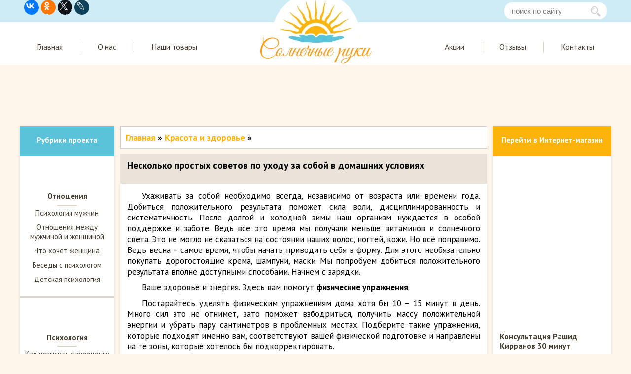

--- FILE ---
content_type: text/html; charset=UTF-8
request_url: https://www.sun-hands.ru/7yxod_za_litsom.html
body_size: 19090
content:

	<!DOCTYPE html>
<html lang="ru">
<head>
		<meta charset="UTF-8">
	<meta http-equiv="X-UA-Compatible" content="IE=edge">
	<meta name="viewport" content="width=device-width, initial-scale=1.0">
	<meta property="og:url" content="https://www.sun-hands.ru/7yxod_za_litsom.html" />
		<!--[if lt IE 9]><link rel="stylesheet" type="text/css" href="//www.sun-hands.ru/wp-content/themes/sun/css/ie.css"><![endif]-->
		<meta name="keywords" content="Уход за лицом Уход за собой в домашних условиях Скраб в домашних условиях" />
			<meta name="description" content="Эта статья об уходе за собой в домашних условиях. Здесь вы узнаете как ухаживать за лицом, волосами. Какие скрабы можно применять в домашних условиях." />
		<script>(function(w,d,u){w.readyQ=[];w.bindReadyQ=[];function p(x,y){if(x=="ready"){w.bindReadyQ.push(y);}else{w.readyQ.push(x);}};var a={ready:p,bind:p};w.$=w.jQuery=function(f){if(f===d||f===u){return a}else{p(f)}}})(window,document)</script>
	<title>Несколько простых советов по уходу за собой в домашних условиях</title>
<meta name='robots' content='max-image-preview:large' />
	<style>img:is([sizes="auto" i], [sizes^="auto," i]) { contain-intrinsic-size: 3000px 1500px }</style>
	<link rel="alternate" type="application/rss+xml" title="Сайт &quot;Солнечные руки&quot;  Анастасия Гай Рашид Кирранов &raquo; Лента комментариев к &laquo;Несколько простых советов по уходу за собой в домашних условиях&raquo;" href="https://www.sun-hands.ru/7yxod_za_litsom.html/feed/" />
		<style>
			.lazyload,
			.lazyloading {
				max-width: 100%;
			}
		</style>
		<link rel="https://api.w.org/" href="https://www.sun-hands.ru/wp-json/" /><link rel="alternate" title="JSON" type="application/json" href="https://www.sun-hands.ru/wp-json/wp/v2/posts/3145" /><link rel="canonical" href="https://www.sun-hands.ru/7yxod_za_litsom.html" />
<!-- Stream WordPress user activity plugin v4.1.1 -->
		<script>
			document.documentElement.className = document.documentElement.className.replace('no-js', 'js');
		</script>
				<style>
			.no-js img.lazyload {
				display: none;
			}

			figure.wp-block-image img.lazyloading {
				min-width: 150px;
			}

			.lazyload,
			.lazyloading {
				--smush-placeholder-width: 100px;
				--smush-placeholder-aspect-ratio: 1/1;
				width: var(--smush-image-width, var(--smush-placeholder-width)) !important;
				aspect-ratio: var(--smush-image-aspect-ratio, var(--smush-placeholder-aspect-ratio)) !important;
			}

						.lazyload {
				opacity: 0;
			}

			.lazyloading {
				border: 0 !important;
				opacity: 1;
				background: rgba(255, 255, 255, 0) url('https://www.sun-hands.ru/wp-content/plugins/wp-smushit/app/assets/images/smush-lazyloader-2.gif') no-repeat center !important;
				background-size: 16px auto !important;
				min-width: 16px;
			}

					</style>
		
<script type="text/javascript">!function(){var t=document.createElement("script");t.type="text/javascript",t.async=!0,t.src="https://vk.com/js/api/openapi.js?169",t.onload=function(){VK.Retargeting.Init("VK-RTRG-1126020-ck2T0"),VK.Retargeting.Hit()},document.head.appendChild(t)}();</script><noscript><img src="https://vk.com/rtrg?p=VK-RTRG-1126020-ck2T0" style="position:fixed; left:-999px;" alt=""/></noscript>

  	<noscript><style>.woocommerce-product-gallery{ opacity: 1 !important; }</style></noscript>
		<style>
	.clearfix:after{content:"";display:table;clear:both}a{text-decoration:none}a,button,input{margin:0;padding:0;font-size:100%}body,div,form,h2,html,img,p,span{margin:0;padding:0;border:0;outline:0;background:0 0;font-size:100%}a{vertical-align:baseline;background:0 0}ul{list-style-position:outside;margin-left:0;padding-left:0}img{border:none;height:auto;max-width:100%}@media screen and (max-width:1024px){.main-menu,.top-line{display:none}.mobile-logo,.mobile-menu{border-right:1px solid #d4c8b6}.m-logo,.mobile-shop{position:relative}.mobile-header{background:#f9ebd6;width:100%;height:53px}.mobile-menu{float:left;width:18%;line-height:1em}.mobile-logo{float:left;width:63%}.mobile-shop{float:left;width:14%}.mobile-logo,.mobile-menu,.mobile-shop{display:block;height:53px}.img-l-m{top:9px;left:25%}.logo-text{color:#531e01;top:17px;left:51px;font-size:18px;font-family:"Book Antiqua"}.logo-menu-text,.mob-text-shop{color:#840106;font-size:11px;font-family:PTSans_c}.logo-menu-text{position:absolute;top:38px;left:23%;letter-spacing:1.2px;line-height:.7em}.mobile-logo-img{position:relative}.mob-text-shop,.mobile-logo img,.mobile-logo span,.mobile-shop img{position:absolute}.mobile-logo img{top:5px;left:4px;width:64px}.mobile-shop img{top:4px;left:25%}.mob-text-shop{top:31px;left:10%;line-height:1em;text-align:center}.block-new-stor span,.mob-link,.news-mobile_title{font-weight:700;font-family:PTSans_a}.block-new-stor span{display:block;line-height:2em;margin-left:6px;color:#531e01;font-size:18px}.img-homes{margin:3px;width:96%;height:79px;background-size:cover}.links{height:60px;overflow:hidden;margin:0 3px}.mob-link{line-height:1em;color:#715648;font-size:14px}.copy-mobile{padding-top:13px;padding-left:6px}.mobile-footer p{text-indent:0;padding-top:22px;padding-left:6px;line-height:1em}.block-banners{border:none;float:left;width:100%;height:auto;background:#dddddc;margin-top:-8px}.block-banners img{border:none!important;padding:0!important;width:46.5%!important;height:auto;margin:11px 4px!important}.news-mobile_title{display:block;line-height:2em;margin-left:6px;color:#531e01;font-size:18px}.news-mobile-item:after{display:block;content:"";background:url(/wp-content/themes/sun-hands/images/razdel.png);background-size:cover;width:100%;height:1px}.news-mobile-item{margin:0 0 7px}.news-mobile-item p{color:#531e01;margin:0 9px;text-indent:0;font-size:14px;font-family:PTSans_d;font-style:italic}.news-mobile-item .news-mobile_title{line-height:1em}.pop-up,.to-top{bottom:1%;position:fixed;z-index:1}.mobile-footer{display:none;border-top:3px solid #840106;height:139px;background-color:#f6caa3;font-family:PTSans_c;font-size:14px}.pop-up{left:3%}.to-top{right:5%}.menu-full-screen{border-top:1px solid #840106;position:absolute;background:#f9ebd6;z-index:1;width:100%}.img-l-m{display:block}.img-l-m{background-image:url(/wp-content/themes/sun/images/list.png);background-size:cover;position:relative;width:30px;height:21px}}@media screen and (max-width:1080px) and (min-width:480px){.logo{background-size:cover}.logo{width:90%;height:85%}}@media screen and (max-width:800px) and (min-width:480px){.main .content{min-width:61%}.search{margin-top:0;margin-right:2%}}@media screen and (max-width:800px){.mobile-header{display:block}.mobile-content-home{display:block}.mobile-footer{display:block}.block-banners{display:block}.search{margin:7px 0 0!important;width:100%}.searchform{position:relative;margin:5px;border:1px solid #ccc;border-radius:5px;-webkit-border-radius:5px}.searchform:before{content:url(/wp-content/themes/sun/images/lupa.png);padding-left:10px;padding-right:10px;width:20px;height:20px;top:7px;position:absolute}#searchform #s{background:0 0;padding:8px 10px;border:1px solid transparent!important;position:relative;left:45px!important;width:164px}.menu-full-screen ul>li>ul{margin:0 30px}.menu-full-screen ul#menu-mobile-menu>li{position:relative;padding:10px 0;line-height:27px;border-bottom:1px solid #af5752}.menu-full-screen ul#menu-mobile-menu>li a{position:absolute;left:65px;padding:0}.menu-mobile-menu-container{margin-top:56px}.menu-full-screen ul#menu-mobile-menu>li:before{left:12px;top:12px;position:absolute;margin-left:16px;width:8px;height:auto}.menu-item-has-children li.menu-item{line-height:15px;display:block;list-style-type:none;margin-top:0;padding-top:12px;padding-bottom:30px;position:relative}.sub-menu li:before{content:"";top:13px;left:39px;border:7px solid transparent;border-left:11px solid #8f1c19;position:absolute}.menu-full-screen ul#menu-mobile-menu>li:nth-child(1):before{content:url(/wp-content/themes/sun/images/menu_1.png)}.menu-full-screen ul#menu-mobile-menu>li:nth-child(2):before{content:url(/wp-content/themes/sun/images/menu_2.png)}.menu-full-screen ul#menu-mobile-menu>li:nth-child(3):before{content:url(/wp-content/themes/sun/images/menu_3.png)}.menu-full-screen ul#menu-mobile-menu>li:nth-child(4):before{content:url(/wp-content/themes/sun/images/menu_4.png)}.menu-full-screen ul#menu-mobile-menu>li:nth-child(5):before{content:url(/wp-content/themes/sun/images/menu_5.png)}.menu-full-screen ul#menu-mobile-menu>li:nth-child(6):before{content:url(/wp-content/themes/sun/images/menu_6.png)}.menu-full-screen ul#menu-mobile-menu>li:nth-child(7):before{content:url(/wp-content/themes/sun/images/menu_7.png)}.menu-full-screen ul#menu-mobile-menu>li:nth-child(8):before{content:url(/wp-content/themes/sun/images/menu_8.png)}.menu-full-screen ul#menu-mobile-menu>li:nth-child(9):before{content:url(/wp-content/themes/sun/images/menu_9.png)}.menu-full-screen ul#menu-mobile-menu>li:nth-child(10):before{content:url(/wp-content/themes/sun/images/menu_10.png)}.menu-full-screen ul#menu-mobile-menu>li .sub-menu{display:none}}@media screen and (min-width:600px){.img-l-m{left:35%}.logo-menu-text{left:34%}.mobile-shop img{left:42%}.mob-text-shop{left:25%}}body{background:#fef6eb;font-size:15px;line-height:1.3}.wrapper{height:100%;min-height:100%;width:100%}.top-line{background:#ceecf6;height:45px}.inner-header-slider,.inner-main,.inner-main-menu,.inner-top-line{width:100%;max-width:1200px;margin:0 auto}.top-line .social{float:left;margin-left:9px}.search{margin-right:9px;float:right;width:208px}.header-search{border:1px solid transparent;border-radius:15px;-webkit-border-radius:15px;height:32px;margin-top:5px;padding-left:14px;width:192px}#searchform{position:relative}#searchform:after{content:"";background:url(/wp-content/themes/sun/images/loope.png) no-repeat;background-size:cover;position:absolute;right:12px;top:13px;width:21px;height:20px}.main-menu{background:#fff;height:87px;overflow:hidden}.inner-main-menu{padding-top:25px}.main-menu .left{float:left}.main-menu .right{float:right}.inner-logo{position:absolute;background:url(/wp-content/themes/sun/images/logo.png) no-repeat;background-size:cover;width:227px;height:148px;left:calc(50% - 113.5px);top:-16px}.main-menu li.menu-item{padding:0 35px;float:left;list-style:none}.main-menu li.menu-item:nth-child(2){border-left:1px solid #d7d1c7;border-right:1px solid #d7d1c7}li.menu-item a{text-decoration:none;font-family:"PT Sans",sans-serif;font-size:16px;color:#433b2d}.header-slider{background:#fef6eb;padding-top:15px}.main,header{margin:0 auto}.left-sidebar,.popular-posts,.right-sidebar{box-shadow:0 0 5px #e4ddd3;-webkit-box-shadow:0 0 5px #e4ddd3}.main{padding-top:20px}.content,.left-sidebar,.right-sidebar{float:left}.left-sidebar{width:16%}.content{margin:0 1%;max-width:62%;width:100%}.block-banners{display:none}.right-sidebar{width:20%}.tovar-item{padding:25px 0}.tovar-item .image-tovar{width:187px;height:312px;display:block;margin:0 auto;object-fit:cover;max-width:100%}.title-sidebar{text-align:center;width:100%;height:61px;background:#5ac3da}.title-sidebar .text{padding-top:18px;display:block;width:100%;font-family:"PT Sans",sans-serif;font-weight:700;color:#fff}.widget{border-bottom:3px solid #d7d1c7;color:#433b2d;background:#fff}.category-title{position:relative;padding-top:71px;text-align:center;font-family:"PT Sans",sans-serif;font-weight:700;text-align:center;width:100%}.category-title:after{content:"";position:absolute;height:2px;width:40px;background:#d7d1c7;bottom:-10px;right:calc(50% - 20px)}.widget_nav_menu_image>div{width:100%;display:inline-block}.widget_nav_menu_image .menu{text-align:center;margin-left:6px;margin-right:6px}.widget_nav_menu_image li{font-family:"PT Sans",sans-serif;padding-bottom:10px;list-style:none}.widget_nav_menu_image li a{font-size:15px;color:#433b2d}.this{position:relative}.this .img-cat{position:absolute;width:44px;height:47px;background-repeat:no-repeat;display:inline-block;top:-65px;right:calc(48% - 19.5px)}.popular-posts{background:#fff;height:651px;overflow:hidden}.popular-title{clear:both;width:100%;height:61px}.popular-title span.title{float:left;font-size:20px;font-family:"PT Sans",sans-serif;font-weight:700;color:#433b2d;margin-left:14px;margin-top:17px}.popular-title a.all-posts{float:right;margin-right:18px;margin-top:20px;text-decoration:none;font-family:"PT Sans",sans-serif;font-weight:700;color:#5ac3da;border-bottom:2px solid #8dd3e3}.popular-full-block{float:left;background:#fff;max-width:49%;width:100%;height:572px;margin-left:1%}.popular-full-block .image{background:#fcf2e1;width:97%;height:207px;padding:5px;position:relative}.popular-full-block .inner-image-src{width:100%;height:100%;max-width:100%;object-fit:cover}.image{position:relative}.popular-full-block .image.star::after{content:"";background:url(/wp-content/themes/sun/images/bookmark-star.png) no-repeat;background-size:cover;width:44px;height:27px;position:absolute;top:15px;right:0}.popular-full-block .date,.popular-small-blocks .date{display:block;padding-top:15px;padding-left:3px;color:#fa9f1b;font-family:"PT Sans",sans-serif}.popular-full-block .title{display:block;font-size:18px;font-weight:700;font-family:"PT Sans",sans-serif;padding-top:20px;color:#333;max-height:50px;min-height:50px;overflow:hidden}.popular-full-block .text{display:block;padding-top:10px;font-family:"PT Sans",sans-serif;font-weight:400;height:195px;overflow:hidden}.information{display:block;height:50px;width:100%}.information .comments,.information .views{float:left;margin-top:20px;font-family:"PT Sans",sans-serif;position:relative}.information .views{color:#fcb40a;margin-left:30px}.information .views::before{content:"";background:url(/wp-content/themes/sun/images/observe.png) no-repeat;position:absolute;left:-30px;top:3px;width:25px;height:15px}.information .comments{color:#5ac3da;margin-left:60px}.information .comments::before{content:"";background:url(/wp-content/themes/sun/images/comments.png) no-repeat;position:absolute;left:-30px;width:25px;height:25px}.popular-small-blocks{float:left;max-width:49%;margin-left:1%;width:100%;height:572px}.small-block{background:#fff}div.small-block:nth-child(1){height:177px;border-bottom:1px solid #d7d1c7}div.small-block:nth-child(2){height:185px;border-bottom:1px solid #d7d1c7;padding-top:27px}div.small-block:nth-child(3){height:172px;padding-top:27px}div.small-block:nth-child(1) .info,div.small-block:nth-child(1) .path{padding-top:7px}.small-block .info{float:left;max-width:31%;width:100%;padding-left:1%}.small-block .info .image{width:94%;height:100px;background:#fcf2e1;padding:3%}.small-block .info .image .inner-image-src{width:100%;height:100%;max-width:100%;object-fit:cover}.popular-small-blocks .date{font-size:14px;padding-left:0}.small-block .path{float:left;max-width:67%;height:165px;width:100%;overflow:hidden;padding-left:1%}.small-block h2{line-height:16px;font-family:"PT Sans",sans-serif;font-weight:600;margin-bottom:10px}.small-block .path .text{font-family:"PT Sans",sans-serif;font-size:13px}.window{display:none;position:fixed;width:100%;height:100%;background:rgba(0,0,0,.5);top:0}.pop{width:550px;height:500px;margin:0 auto;margin-top:calc(100vh - 50%);background:#fff;border:5px solid #00d0ff;position:relative}.pop:after{content:"";background:url(/wp-content/themes/sun/images/mail-pop.png) no-repeat;width:135px;height:117px;position:absolute;bottom:1%;right:0}.pop .title{text-align:center;display:block;color:#fcb40a;font-family:"PT Sans",sans-serif;font-size:24px;font-weight:700;border-bottom:1px solid #ccc;margin:0 auto;width:45%;padding-bottom:20px;margin-bottom:19px}.pop .info{text-align:center;font-family:"PT Sans",sans-serif;font-size:18px;font-style:italic;width:95%;margin:0 auto 30px}.pop .mail,.pop .name{margin-left:77px;font-size:18px;font-family:"PT Sans",sans-serif;font-weight:600}.pop .mail:after,.pop .name:after{content:"*";color:#00bcd4;font-size:20px}.pop .in-email,.pop .in-name{padding:10px 0;border:1px solid #ccc;font-size:20px;color:#9e9e9e;width:330px;margin-bottom:25px;margin-left:10px}.pop .warn{font-size:14px;font-family:"PT Sans",sans-serif;margin:0 auto;width:50%}.pop .warn:before{content:"*";color:#00bcd4;font-size:20px;margin-right:1%}.pop .sugg{display:block;width:45%;margin:0 auto;text-decoration:none;background:#fcb40a;border:none;border-radius:25px;-webkit-border-radius:25px;margin-top:20px;padding:15px 20px;color:#fff;font-size:18px;font-weight:600;font-family:"PT Sans",sans-serif;text-shadow:1px 1px 0 rgba(0,0,0,.3);box-shadow:5px 3px rgba(0,0,0,.19);-webkit-box-shadow:3px 3px rgba(0,0,0,.19);-moz-box-shadow:2px 2px rgba(0,0,0,.19)}.close{width:26px;height:26px;background:#fff url(/wp-content/themes/sun/images/close.png) no-repeat;background-size:cover;margin-top:2%;margin-left:93%}.right-sidebar{background:#fff}.right-sidebar .title-sidebar{background:#fcb40a}.menu-full-screen,.mobile-content-home,.mobile-footer,.mobile-header{display:none}@media screen and (max-width:1020px){.mobile-content-home,.mobile-footer{display:block}#vk_groups{margin:0 auto}body{background:#fff!important}.main{padding-top:0}.content{max-width:100%;margin:0}.bread,.category .post-content,.header-slider,.is-home,.left-sidebar,.main-menu,.popular-full-block .image.star::after,.right-sidebar,.top-line{display:none}.post-title{padding:17px 14px 14px;font-weight:700;text-align:left;font-size:18px;font-family:'PT Sans',sans-serif;color:#531e01;height:auto;background:0 0}.content .post-content{background:#fff;padding:14px;font-family:'PT Sans',sans-serif}.category .popular-full-block{width:100%;height:auto;max-width:96%;padding:0 1%;background:#fcf2e1;border-bottom:0;float:none}.category .popular-full-block .title{width:48%;float:left;max-height:85px;min-height:50px;padding-top:3px;font-size:16px;color:#715648}.category .popular-full-block .image{float:left;width:50%;height:85px;padding:3px;position:relative}.category .popular-full-block .text{float:left;height:auto;font-size:13px;color:#531e01;padding-top:0}.content .post-content a{color:#fcb40a}.home-item-block{margin:0 5px 13px 5px;float:left;display:block;width:46.5%;height:220px;background:#f9ebd6;overflow:hidden}.mobile-logo,.mobile-menu{border-right:1px solid #d4c8b6}.m-logo,.mobile-shop{position:relative}.mobile-header{display:block;background:#f9ebd6;width:100%;height:53px}.mobile-menu{float:left;width:18%;line-height:1em}.mobile-logo{float:left;width:63%}.mobile-shop{float:left;width:14%}.mobile-logo,.mobile-menu,.mobile-shop{display:block;height:53px}.img-l-m{top:9px;left:25%}.logo-text{color:#531e01;top:17px;left:51px;font-size:18px;font-family:"Book Antiqua"}.logo-menu-text,.mob-text-shop{color:#840106;font-size:11px;font-family:"PT Sans",sans-serif}.logo-menu-text{position:absolute;top:38px;left:23%;letter-spacing:1.2px;line-height:.7em}.mobile-logo-img{position:relative;left:calc(50% + -105px)}.mob-text-shop,.mobile-logo img,.mobile-logo span,.mobile-shop img{position:absolute}.mobile-logo img{top:5px;left:4px;width:64px}.mobile-shop img{top:4px;left:calc(50% - 10px)}.mob-text-shop{top:31px;left:calc(50% - 13px);line-height:1em;text-align:center}.block-new-stor span,.mob-link,.news-mobile_title{font-weight:700;font-family:"PT Sans",sans-serif}.mob-block-news{width:100%;float:left}.block-new-stor span{display:block;line-height:2em;margin-left:6px;color:#531e01;font-size:18px}.img-homes{margin:3px;width:96%;height:120px;background-size:cover}.img-homes-src{margin:3px;width:96%;height:120px;object-fit:cover}.links{height:auto;overflow:hidden;margin:0 3px}.mob-link{line-height:1em;color:#715648;font-size:14px}.copy-mobile{padding-top:13px;padding-left:6px}.mobile-footer p{text-indent:0;padding-top:22px;padding-left:6px;line-height:1em}.block-banners{border:none;float:left;width:100%;height:auto;background:#dddddc;margin-top:-8px}.block-banners img{border:none;padding:0;width:47%;height:auto;margin:1%}.news-mobile_title{display:block;line-height:2em;margin-left:6px;color:#531e01;font-size:18px}.news-mobile-item:after{display:block;content:"";background:url(/wp-content/themes/sun-hands/images/razdel.png);background-size:cover;width:100%;height:1px}.news-mobile-item{margin:0 0 7px}.news-mobile-item p{color:#531e01;margin:0 9px;text-indent:0;font-size:14px;font-family:"PT Sans",sans-serif;font-style:italic}.news-mobile-item .news-mobile_title{line-height:1em}.pop-up,.to-top{bottom:1%;position:fixed;z-index:1}.mobile-footer{border-top:3px solid #840106;height:139px;background-color:#f6caa3;font-family:"PT Sans",sans-serif;font-size:14px}.pop-up{left:3%}.to-top{right:5%}.menu-full-screen{border-top:1px solid #840106;position:absolute;background:#f9ebd6;z-index:1;width:100%}.img-l-m{display:block}.img-l-m{background-image:url(/wp-content/themes/sun/images/list.png);background-size:cover;position:relative;width:30px;height:21px}}@media screen and (max-width:800px){.mobile-footer{display:inline-block}.block-banners{display:block}.content{margin-left:0;margin-right:0}.search{margin:7px 0 0!important;width:100%}.search .searchform{position:relative;margin:5px;border:1px solid #ccc;border-radius:5px;-webkit-border-radius:5px}.search .searchform:before{content:url(/wp-content/themes/sun/images/lupa.png);padding-left:10px;padding-right:10px;width:20px;height:20px;top:7px;position:absolute}.search #searchform:after{display:none}.search #searchform #s{outline:0;background:0 0;padding:8px 10px;border:1px solid transparent!important;position:relative;left:45px!important;width:164px}.menu-full-screen ul>li>ul{margin:0 30px}.menu-full-screen ul#menu-mobile-menu>li{position:relative;padding:10px 0;line-height:27px;border-bottom:1px solid #af5752}.menu-full-screen ul#menu-mobile-menu>li a{position:absolute;left:65px;padding:0}.menu-mobile-menu-container{margin-top:56px}.menu-full-screen ul#menu-mobile-menu>li:before{left:12px;top:12px;position:absolute;margin-left:16px;width:8px;height:auto}.menu-item-has-children li.menu-item{line-height:15px;display:block;list-style-type:none;margin-top:0;padding-top:12px;padding-bottom:30px;position:relative}.sub-menu li:before{content:"";top:13px;left:39px;border:7px solid transparent;border-left:11px solid #8f1c19;position:absolute}.menu-full-screen ul#menu-mobile-menu>li:nth-child(1):before{content:url(/wp-content/themes/sun/images/menu_1.png)}.menu-full-screen ul#menu-mobile-menu>li:nth-child(2):before{content:url(/wp-content/themes/sun/images/menu_2.png)}.menu-full-screen ul#menu-mobile-menu>li:nth-child(3):before{content:url(/wp-content/themes/sun/images/menu_3.png)}.menu-full-screen ul#menu-mobile-menu>li:nth-child(4):before{content:url(/wp-content/themes/sun/images/menu_4.png)}.menu-full-screen ul#menu-mobile-menu>li:nth-child(5):before{content:url(/wp-content/themes/sun/images/menu_5.png)}.menu-full-screen ul#menu-mobile-menu>li:nth-child(6):before{content:url(/wp-content/themes/sun/images/menu_6.png)}.menu-full-screen ul#menu-mobile-menu>li:nth-child(7):before{content:url(/wp-content/themes/sun/images/menu_7.png)}.menu-full-screen ul#menu-mobile-menu>li:nth-child(8):before{content:url(/wp-content/themes/sun/images/menu_8.png)}.menu-full-screen ul#menu-mobile-menu>li:nth-child(9):before{content:url(/wp-content/themes/sun/images/menu_9.png)}.menu-full-screen ul#menu-mobile-menu>li:nth-child(10):before{content:url(/wp-content/themes/sun/images/menu_10.png)}.menu-full-screen ul#menu-mobile-menu>li .sub-menu{display:none}}@media screen and (min-width:500px){.home-item-block{width:48%}}@media screen and (min-width:650px){.img-l-m{left:35%}.logo-menu-text{left:34%}.mobile-shop img{left:42%}.mob-text-shop{left:25%}}	</style>
</head>
<body>
	<div class="wrapper">
	<!-- Шапка -->
		<header>
			<div class="top-line">
				<div class="inner-top-line">
					<div class="social">
						<div class="ya-share2" data-services="vkontakte,facebook,odnoklassniki,gplus,twitter,lj"></div>
					</div>
					<div class="search">
						<form role="search" method="get" id="searchform" class="searchform" action="/">
    <input class="header-search" type="text" value="" name="s" id="s" placeholder="поиск по сайту">
</form>					</div>
				</div>
			</div>
			<div class="main-menu">
				<div class="inner-main-menu">
					<nav>
						<div class="menu-left-menu-container"><ul id="menu-left-menu" class="main-menu left"><li id="menu-item-12025" class="menu-item menu-item-type-custom menu-item-object-custom menu-item-12025"><a href="/">Главная</a></li>
<li id="menu-item-12026" class="menu-item menu-item-type-post_type menu-item-object-page menu-item-12026"><a href="https://www.sun-hands.ru/aftori.htm">О нас</a></li>
<li id="menu-item-12027" class="menu-item menu-item-type-post_type menu-item-object-page menu-item-12027"><a href="https://www.sun-hands.ru/2nashitovari.html">Наши товары</a></li>
</ul></div>						<div class="logo">
							<a href="https://www.sun-hands.ru">
								<div  class="inner-logo"></div>
							</a>
						</div>
						<div class="menu-right-menu-container"><ul id="menu-right-menu" class="main-menu right"><li id="menu-item-12985" class="menu-item menu-item-type-post_type menu-item-object-page menu-item-12985"><a href="https://www.sun-hands.ru/sale">Акции</a></li>
<li id="menu-item-12029" class="menu-item menu-item-type-post_type menu-item-object-page menu-item-12029"><a href="https://www.sun-hands.ru/otzivi.htm">Отзывы</a></li>
<li id="menu-item-13181" class="menu-item menu-item-type-post_type menu-item-object-page menu-item-13181"><a href="https://www.sun-hands.ru/contacts">Контакты</a></li>
</ul></div>					</nav>
				</div>
			</div>
<div class="header-slider">
<div class="inner-header-slider" style="height: 90px;">
<script async src="//"></script>
<!-- Адаптивный для шапки -->
<ins class="adsbygoogle"
     style="display:block"
     data-ad-client="ca-pub-3484341608423655"
     data-ad-slot="3956014947"
     data-ad-format="auto"></ins>
<script>
(adsbygoogle = window.adsbygoogle || []).push({});
</script>
</div>
</div>
<div class="mobile-header">
	<a class="pop-up" href="/product/probnaya-konsultatsiya-r-kirranova/">
		<img data-src="/wp-content/themes/sun/images/pop-up.png" alt="Консультация" src="[data-uri]" class="lazyload" style="--smush-placeholder-width: 148px; --smush-placeholder-aspect-ratio: 148/45;">
	</a>
	<div class="to-top">
		<img class="up lazyload" data-src="/wp-content/themes/sun/images/back.png" alt="Наверх" src="[data-uri]" style="--smush-placeholder-width: 45px; --smush-placeholder-aspect-ratio: 45/45;">
	</div>
	<div id="m-menu" class="mobile-menu">
		<div class="m-logo">
			<div class="img-l-m"></div>
			<span class="logo-menu-text">Меню</span>
		</div>
	</div>
	<div class="mobile-logo">
		<div class="mobile-logo-img">
			<a href="https://www.sun-hands.ru"><img data-src="/wp-content/themes/sun/images/mobile_logo.png" alt="sun-logo" src="[data-uri]" class="lazyload" style="--smush-placeholder-width: 63px; --smush-placeholder-aspect-ratio: 63/44;">
				<span class="logo-text">Солнечные руки</span>
			</a>
		</div>
	</div>
	<div class="mobile-shop">
		<a href="/shop"><img data-src="/wp-content/themes/sun/images/shopping-cart.png" alt="shop" src="[data-uri]" class="lazyload" style="--smush-placeholder-width: 34px; --smush-placeholder-aspect-ratio: 34/26;">
			<span class="mob-text-shop">Интернет-Магазин</span>
		</a>
	</div>
</div>
<div class="menu-full-screen">
	<div class="search">
		<form role="search" method="get" id="searchform" class="searchform" action="/">
			<input type="text" placeholder="поиск по сайту" value="" name="s" id="s" />
		</form>
	</div>
	<div class="menu-mobile-menu-container"><ul id ="menu-mobile-menu" class="top-mobile clearfix"><li id="menu-item-11717" class="menu-item menu-item-type-taxonomy menu-item-object-category menu-item-11717"><a href="https://www.sun-hands.ru/5apsihologiyamysghin.htm">Психология мужчин</a></li>
<li id="menu-item-11718" class="menu-item menu-item-type-custom menu-item-object-custom menu-item-has-children menu-item-11718"><a href="#">Отношения</a>
<ul class="sub-menu">
	<li id="menu-item-11761" class="menu-item menu-item-type-taxonomy menu-item-object-category menu-item-11761"><a href="https://www.sun-hands.ru/1apsishologi.htm">Отношения между мужчиной и женщиной</a></li>
	<li id="menu-item-11720" class="menu-item menu-item-type-taxonomy menu-item-object-category menu-item-11720"><a href="https://www.sun-hands.ru/4ashtolybytsgenshini.htm">Что хочет женщина</a></li>
	<li id="menu-item-11721" class="menu-item menu-item-type-taxonomy menu-item-object-category menu-item-11721"><a href="https://www.sun-hands.ru/17deti.html">Детская психология</a></li>
	<li id="menu-item-11722" class="menu-item menu-item-type-taxonomy menu-item-object-category menu-item-11722"><a href="https://www.sun-hands.ru/32beseda.html">Беседы с психологом</a></li>
</ul>
</li>
<li id="menu-item-11723" class="menu-item menu-item-type-custom menu-item-object-custom menu-item-has-children menu-item-11723"><a href="#">Дом</a>
<ul class="sub-menu">
	<li id="menu-item-11724" class="menu-item menu-item-type-custom menu-item-object-custom menu-item-11724"><a href="/6abydsget.htm">Семейный бюджет</a></li>
	<li id="menu-item-11725" class="menu-item menu-item-type-taxonomy menu-item-object-category menu-item-11725"><a href="https://www.sun-hands.ru/23poleznye_sovety.html">Полезные советы на все случаи жизни</a></li>
	<li id="menu-item-11726" class="menu-item menu-item-type-taxonomy menu-item-object-category menu-item-11726"><a href="https://www.sun-hands.ru/14akvartira.htm">Статьи о недвижимости</a></li>
	<li id="menu-item-11727" class="menu-item menu-item-type-taxonomy menu-item-object-category menu-item-11727"><a href="https://www.sun-hands.ru/21aobystroistvodoma.html">Обустройство квартиры и уют в доме</a></li>
</ul>
</li>
<li id="menu-item-11728" class="menu-item menu-item-type-custom menu-item-object-custom menu-item-has-children menu-item-11728"><a href="#">Красота и здоровье</a>
<ul class="sub-menu">
	<li id="menu-item-11729" class="menu-item menu-item-type-taxonomy menu-item-object-category current-post-ancestor current-menu-parent current-post-parent menu-item-11729"><a href="https://www.sun-hands.ru/7akrasota.htm">Красота и здоровье</a></li>
	<li id="menu-item-11730" class="menu-item menu-item-type-taxonomy menu-item-object-category menu-item-11730"><a href="https://www.sun-hands.ru/24a_moda_i_stil.html">Мода и стиль</a></li>
	<li id="menu-item-11731" class="menu-item menu-item-type-taxonomy menu-item-object-category menu-item-11731"><a href="https://www.sun-hands.ru/7akrasota3.html">Похудение и снижение веса</a></li>
</ul>
</li>
<li id="menu-item-11754" class="menu-item menu-item-type-custom menu-item-object-custom menu-item-has-children menu-item-11754"><a href="#">Психология</a>
<ul class="sub-menu">
	<li id="menu-item-11755" class="menu-item menu-item-type-taxonomy menu-item-object-category menu-item-11755"><a href="https://www.sun-hands.ru/3asamooshenka.htm">Уверенность в себе. Как повысить самооценку</a></li>
	<li id="menu-item-11756" class="menu-item menu-item-type-taxonomy menu-item-object-category menu-item-11756"><a href="https://www.sun-hands.ru/2asilamisli.htm">Исполнение желаний. Сила мысли</a></li>
	<li id="menu-item-11757" class="menu-item menu-item-type-taxonomy menu-item-object-category menu-item-11757"><a href="https://www.sun-hands.ru/9ayspex.htm">Радость жизни. Интересные статьи</a></li>
</ul>
</li>
<li id="menu-item-11732" class="menu-item menu-item-type-custom menu-item-object-custom menu-item-has-children menu-item-11732"><a href="#">Праздники</a>
<ul class="sub-menu">
	<li id="menu-item-11733" class="menu-item menu-item-type-taxonomy menu-item-object-category menu-item-11733"><a href="https://www.sun-hands.ru/19svadba.html">Свадьба</a></li>
	<li id="menu-item-11734" class="menu-item menu-item-type-taxonomy menu-item-object-category menu-item-11734"><a href="https://www.sun-hands.ru/18pozitiv.html">Подарки Позитив</a></li>
	<li id="menu-item-11735" class="menu-item menu-item-type-taxonomy menu-item-object-category menu-item-11735"><a href="https://www.sun-hands.ru/15Otdih.html">Отдых, Путешествия и туризм</a></li>
	<li id="menu-item-11736" class="menu-item menu-item-type-taxonomy menu-item-object-category menu-item-11736"><a href="https://www.sun-hands.ru/22ainteresnie_istorii.html">Интересные истории из жизни людей</a></li>
</ul>
</li>
<li id="menu-item-11758" class="menu-item menu-item-type-custom menu-item-object-custom menu-item-has-children menu-item-11758"><a href="#">Рецепты</a>
<ul class="sub-menu">
	<li id="menu-item-11738" class="menu-item menu-item-type-taxonomy menu-item-object-category menu-item-11738"><a href="https://www.sun-hands.ru/13pervie_bluda.html">Первые блюда</a></li>
	<li id="menu-item-11739" class="menu-item menu-item-type-taxonomy menu-item-object-category menu-item-11739"><a href="https://www.sun-hands.ru/8vtorie_bluda.html">Вторые блюда</a></li>
	<li id="menu-item-11740" class="menu-item menu-item-type-taxonomy menu-item-object-category menu-item-11740"><a href="https://www.sun-hands.ru/10salati.html">Салаты</a></li>
	<li id="menu-item-11741" class="menu-item menu-item-type-taxonomy menu-item-object-category menu-item-11741"><a href="https://www.sun-hands.ru/26soysi.html">Соусы</a></li>
	<li id="menu-item-11742" class="menu-item menu-item-type-taxonomy menu-item-object-category menu-item-11742"><a href="https://www.sun-hands.ru/11torti.html">Торты и пирожные</a></li>
	<li id="menu-item-11743" class="menu-item menu-item-type-taxonomy menu-item-object-category menu-item-11743"><a href="https://www.sun-hands.ru/12deserti.html">Десерты</a></li>
	<li id="menu-item-11744" class="menu-item menu-item-type-taxonomy menu-item-object-category menu-item-11744"><a href="https://www.sun-hands.ru/27napitki.html">Напитки</a></li>
	<li id="menu-item-11745" class="menu-item menu-item-type-taxonomy menu-item-object-category menu-item-11745"><a href="https://www.sun-hands.ru/28kulinar.html">Кулинарные советы</a></li>
	<li id="menu-item-11746" class="menu-item menu-item-type-taxonomy menu-item-object-category menu-item-11746"><a href="https://www.sun-hands.ru/31detskoe.html">Детское меню</a></li>
</ul>
</li>
<li id="menu-item-11714" class="menu-item menu-item-type-post_type menu-item-object-page menu-item-11714"><a href="https://www.sun-hands.ru/aftori.htm">О нас</a></li>
<li id="menu-item-11715" class="menu-item menu-item-type-custom menu-item-object-custom menu-item-11715"><a href="/otzivi.htm">Отзывы</a></li>
<li id="menu-item-11713" class="menu-item menu-item-type-custom menu-item-object-custom menu-item-11713"><a href="/">Главная</a></li>
</ul></div></div>
<!-- Конец шапки для мобильного -->
</header>
	<!-- Контентная часть -->
	<div class="main">
		<div class="inner-main clearfix">
			<!-- Левый сайтбар -->
<aside class="left-sidebar">
	<div class="title-sidebar">
		<span class="text">Рубрики проекта</span>
	</div>
	<div id="nav_menu_image-2" class="widget widget_nav_menu_image"><div><div class="category-title">Отношения</div><div class="this"><div style="background-image:inherit;" class="img-cat lazyload" data-bg-image="url(/wp-content/themes/sun/images/genders.png)"></div></div><div class="menu-otnosheniya-container"><ul id="menu-otnosheniya" class="menu"><li id="menu-item-12031" class="menu-item menu-item-type-taxonomy menu-item-object-category menu-item-12031"><a href="https://www.sun-hands.ru/5apsihologiyamysghin.htm">Психология мужчин</a></li>
<li id="menu-item-12035" class="menu-item menu-item-type-taxonomy menu-item-object-category menu-item-12035"><a href="https://www.sun-hands.ru/1apsishologi.htm">Отношения между мужчиной и женщиной</a></li>
<li id="menu-item-12034" class="menu-item menu-item-type-taxonomy menu-item-object-category menu-item-12034"><a href="https://www.sun-hands.ru/4ashtolybytsgenshini.htm">Что хочет женщина</a></li>
<li id="menu-item-12033" class="menu-item menu-item-type-taxonomy menu-item-object-category menu-item-12033"><a href="https://www.sun-hands.ru/32beseda.html">Беседы с психологом</a></li>
<li id="menu-item-12032" class="menu-item menu-item-type-taxonomy menu-item-object-category menu-item-12032"><a href="https://www.sun-hands.ru/17deti.html">Детская психология</a></li>
</ul></div></div></div><div id="nav_menu_image-3" class="widget widget_nav_menu_image"><div><div class="category-title">Психология</div><div class="this"><div style="background-image:inherit;" class="img-cat lazyload" data-bg-image="url(/wp-content/themes/sun/images/blank-opened-book-pages.png)"></div></div><div class="menu-psihologiya-container"><ul id="menu-psihologiya" class="menu"><li id="menu-item-12036" class="menu-item menu-item-type-taxonomy menu-item-object-category menu-item-12036"><a href="https://www.sun-hands.ru/3asamooshenka.htm">Как повысить самооценку</a></li>
<li id="menu-item-12037" class="menu-item menu-item-type-taxonomy menu-item-object-category menu-item-12037"><a href="https://www.sun-hands.ru/2asilamisli.htm">Исполнение желаний</a></li>
<li id="menu-item-12038" class="menu-item menu-item-type-taxonomy menu-item-object-category menu-item-12038"><a href="https://www.sun-hands.ru/9ayspex.htm">Интересные статьи</a></li>
</ul></div></div></div><div id="nav_menu_image-4" class="widget widget_nav_menu_image"><div><div class="category-title">Дом</div><div class="this"><div style="background-image:inherit;" class="img-cat lazyload" data-bg-image="url(/wp-content/themes/sun/images/home.png)"></div></div><div class="menu-dom-container"><ul id="menu-dom" class="menu"><li id="menu-item-12043" class="menu-item menu-item-type-taxonomy menu-item-object-category menu-item-12043"><a href="https://www.sun-hands.ru/23poleznye_sovety.html">Полезные советы</a></li>
<li id="menu-item-12042" class="menu-item menu-item-type-taxonomy menu-item-object-category menu-item-12042"><a href="https://www.sun-hands.ru/6abydsget.htm">Как заработать деньги</a></li>
<li id="menu-item-12041" class="menu-item menu-item-type-taxonomy menu-item-object-category menu-item-12041"><a href="https://www.sun-hands.ru/29news.html">Интересные новости</a></li>
<li id="menu-item-12040" class="menu-item menu-item-type-taxonomy menu-item-object-category menu-item-12040"><a href="https://www.sun-hands.ru/14akvartira.htm">Статьи о недвижимости</a></li>
<li id="menu-item-12039" class="menu-item menu-item-type-taxonomy menu-item-object-category menu-item-12039"><a href="https://www.sun-hands.ru/21aobystroistvodoma.html">Обустройство квартиры</a></li>
</ul></div></div></div><div id="nav_menu_image-5" class="widget widget_nav_menu_image"><div><div class="category-title">Красота и здоровье</div><div class="this"><div style="background-image:inherit;" class="img-cat lazyload" data-bg-image="url(/wp-content/themes/sun/images/perfume.png)"></div></div><div class="menu-7-container"><ul id="menu-7" class="menu"><li id="menu-item-12046" class="menu-item menu-item-type-taxonomy menu-item-object-category current-post-ancestor current-menu-parent current-post-parent menu-item-12046"><a href="https://www.sun-hands.ru/7akrasota.htm">Красота и здоровье</a></li>
<li id="menu-item-12044" class="menu-item menu-item-type-taxonomy menu-item-object-category menu-item-12044"><a href="https://www.sun-hands.ru/24a_moda_i_stil.html">Мода и стиль</a></li>
<li id="menu-item-12045" class="menu-item menu-item-type-taxonomy menu-item-object-category menu-item-12045"><a href="https://www.sun-hands.ru/7akrasota3.html">Похудение и снижение веса</a></li>
</ul></div></div></div><div id="nav_menu_image-6" class="widget widget_nav_menu_image"><div><div class="category-title">Праздники</div><div class="this"><div style="background-image:inherit;" class="img-cat lazyload" data-bg-image="url(/wp-content/themes/sun/images/gift.png)"></div></div><div class="menu-prazdniki-container"><ul id="menu-prazdniki" class="menu"><li id="menu-item-12047" class="menu-item menu-item-type-taxonomy menu-item-object-category menu-item-12047"><a href="https://www.sun-hands.ru/19svadba.html">Свадьба</a></li>
<li id="menu-item-12049" class="menu-item menu-item-type-taxonomy menu-item-object-category menu-item-12049"><a href="https://www.sun-hands.ru/18pozitiv.html">Подарки Позитив</a></li>
<li id="menu-item-12048" class="menu-item menu-item-type-taxonomy menu-item-object-category menu-item-12048"><a href="https://www.sun-hands.ru/15Otdih.html">Отдых, Путешествия и туризм</a></li>
<li id="menu-item-12050" class="menu-item menu-item-type-taxonomy menu-item-object-category menu-item-12050"><a href="https://www.sun-hands.ru/22ainteresnie_istorii.html">Интересные истории из жизни людей</a></li>
</ul></div></div></div><div id="nav_menu_image-7" class="widget widget_nav_menu_image"><div><div class="category-title">Рецепты</div><div class="this"><div style="background-image:inherit;" class="img-cat lazyload" data-bg-image="url(/wp-content/themes/sun/images/chef.png)"></div></div><div class="menu-retseptyi-container"><ul id="menu-retseptyi" class="menu"><li id="menu-item-12058" class="menu-item menu-item-type-taxonomy menu-item-object-category menu-item-12058"><a href="https://www.sun-hands.ru/13pervie_bluda.html">Первые блюда</a></li>
<li id="menu-item-12057" class="menu-item menu-item-type-taxonomy menu-item-object-category menu-item-12057"><a href="https://www.sun-hands.ru/8vtorie_bluda.html">Вторые блюда</a></li>
<li id="menu-item-12056" class="menu-item menu-item-type-taxonomy menu-item-object-category menu-item-12056"><a href="https://www.sun-hands.ru/10salati.html">Салаты</a></li>
<li id="menu-item-12055" class="menu-item menu-item-type-taxonomy menu-item-object-category menu-item-12055"><a href="https://www.sun-hands.ru/26soysi.html">Соусы</a></li>
<li id="menu-item-12054" class="menu-item menu-item-type-taxonomy menu-item-object-category menu-item-12054"><a href="https://www.sun-hands.ru/11torti.html">Торты и пирожные</a></li>
<li id="menu-item-12053" class="menu-item menu-item-type-taxonomy menu-item-object-category menu-item-12053"><a href="https://www.sun-hands.ru/12deserti.html">Десерты</a></li>
<li id="menu-item-12052" class="menu-item menu-item-type-taxonomy menu-item-object-category menu-item-12052"><a href="https://www.sun-hands.ru/27napitki.html">Напитки</a></li>
<li id="menu-item-12051" class="menu-item menu-item-type-taxonomy menu-item-object-category menu-item-12051"><a href="https://www.sun-hands.ru/28kulinar.html">Кулинарные советы</a></li>
<li id="menu-item-12059" class="menu-item menu-item-type-taxonomy menu-item-object-category menu-item-12059"><a href="https://www.sun-hands.ru/31detskoe.html">Детское меню</a></li>
</ul></div></div></div><div id="text-5" class="widget widget_text">			<div class="textwidget"><!-- <div id="TM_2196"></div> --></div>
		</div><div id="text-4" class="widget widget_text">			<div class="textwidget"><!--script async src="//pagead2.googlesyndication.com/pagead/js/adsbygoogle.js">
</script-->
<!-- Новый вертикальный успех -->
<!--ins class="adsbygoogle"
  style="display:inline-block;width:190px;height:400px"
     data-ad-client="ca-pub-3484341608423655"
     data-ad-slot="5625574942"></ins-->
<!--script>
(adsbygoogle = window.adsbygoogle || []).push({});
  </script-->    </div>
		</div></aside>
			<!-- Контент / Центральный блок -->
			<main class="content">
				<div class="bread">
					<div class="breadcrumbs" xmlns:v="http://rdf.data-vocabulary.org/#"><a href="https://www.sun-hands.ru/" rel="v:url" property="v:title">Главная</a> &raquo; <a href="https://www.sun-hands.ru/7akrasota.htm">Красота и здоровье</a> &raquo; </div><!-- .breadcrumbs -->				</div>
				<h1 class="post-title">Несколько простых советов по уходу за собой в домашних условиях</h1>
				<article class="post-content">
					<p>Ухаживать за собой необходимо всегда, независимо от возраста или времени года. Добиться положительного результата поможет сила воли, дисциплинированность и систематичность. После долгой и холодной зимы наш организм нуждается в особой поддержке и заботе. Ведь все это время мы получали меньше витаминов и солнечного света. Это не могло не сказаться на состоянии наших волос, ногтей, кожи. Но всё поправимо. Ведь весна – самое время, чтобы начать приводить себя в форму. Для этого необязательно покупать дорогостоящие крема, шампуни, маски. Мы попробуем добиться положительного результата вполне доступными способами. Начнем с зарядки.</p>
<p>Ваше здоровье и энергия. Здесь вам помогут <b>физические упражнения</b>.</p>
<p>Постарайтесь уделять физическим упражнениям дома хотя бы 10 – 15 минут в день. Много сил это не отнимет, зато поможет взбодриться, получить массу положительной энергии и убрать пару сантиметров в проблемных местах. Подберите такие упражнения, которые подходят именно вам, соответствуют вашей физической подготовке и направлены на те зоны, которые хотелось бы подкорректировать. </p>
<p><img fetchpriority="high" decoding="async" style="float:right" src="/wp-content/uploads/image/7/fkrasota228.jpg" alt="" width="288" height="191" />Не делайте сразу слишком сложные упражнения, начинайте постепенно, с легких элементов. Затем, когда мышцы привыкнут, можно усложнять тренировку. Если сразу не заметили результата – не отчаивайтесь. Скоро вы обязательно почувствуете перемены! Главное, не бросайте тренировку. Если покажется сильно тяжело &#8212; занимайтесь через день или через два, давайте мышцам передохнуть. Выберите такой ритм, в котором вам комфортно работать. Посмотрите хороший комплекс физических упражнений в статье <b><a href="/7krasotakasgdiiden.html">«Здоровье и красота, как сохранить их на долгие годы?»</a></b>  </p>
<p>Физические упражнения помогут стать более активными, энергичными и выносливыми! Но если все-таки сложно заставить себя заниматься физическими упражнениями дома, в одиночку, запишитесь в фитнесс-клуб. Опытные тренеры помогут составить индивидуальную программу или можно заниматься в группе. Спортклубы предоставляют множество разнообразных направлений, выбирайте любое, которое придется вам по душе – будь то танцы, степы, слайды, силовые программы или тренажерный зал.</p>
<p>Альтернативой спортклубу могут быть прогулки на свежем воздухе. Вместо привычного маршрута на работу в душном транспорте, пройдитесь несколько остановок пешком или воскресным утром прогуляйтесь вместе с друзьями по парку. Это не только мышцы укрепит, но и придаст здоровый вид коже, да и удовольствие получите от встречи с друзьями. Так же не забывайте и о домашнем уходе за ногами, читайте на эту тему интересную статью <b><a href="/7yxod_za_nogami.html">&#171;Уход за ногами в домашних условиях. Как сделать наши ножки красивыми и здоровыми?&#187;</a></b>.</p>
<p><div class="fl_left">
<script type="text/javascript"><!--
google_ad_client = "ca-pub-3484341608423655";
/* Банер в теле статьи */
google_ad_slot = "4452811340";
google_ad_width = 336;
google_ad_height = 280;
//-->
</script><br />
<script type="text/javascript"
src="//pagead2.googlesyndication.com/pagead/show_ads.js">
</script></div>
<p><b>Маленькие секреты по уходу за лицом.</b></p>
<p>Наше лицо нуждается в особом уходе, ведь оно постоянно на виду, его не спрячешь под шапкой. Важным фактором по уходу за лицом является его очищение. В течение дня кожа подвергается негативному влиянию внешней среды. На ней скапливаются частички пыли, пот, кожное сало, отмершие клетки рогового слоя. Поэтому, как бы вы не устали за день, всегда смывайте макияж перед сном! Это первое и основное правило по уходу за лицом. Ночью, как известно, в коже интенсивно идут обменные процессы, кожа восстанавливается, поры открываются. Если не смыть макияж, то весь этот процесс пойдет только во вред! Поры закупорятся, кожа может воспалиться, появятся ненужные красные пятна.</p>
<p><img decoding="async" style="--smush-placeholder-width: 194px; --smush-placeholder-aspect-ratio: 194/293;float:right" data-src="/wp-content/uploads/image/7/fkrasota229.jpg" alt="" width="194" height="293" src="[data-uri]" class="lazyload" />Раз или два в неделю обязательно пользуйтесь отшелушивающим скрабом для лица, чтобы удалить омертвевшие клетки. Можно приготовить скраб и в домашних условиях.</p>
<p>Кофейную гущу после выпитого кофе размешать с 1 столовой ложкой йогурта или сметаны. Полученную массу нанести на лицо и помассировать в течение 1-2 минут. Затем смыть водой. </p>
<p>С помощью кофе можно придать лицу и легкий оттенок загара. Мелкомолотые кофейные зерна разбавить небольшим количеством кипяченой воды, нанести на лицо и оставить на 10 минут. Затем смыть теплой водой. Такая маска помимо эффекта загара сделает кожу более гладкой и упругой. </p>
<p>Еще один вариант ухода за лицом – каждое утро протирать лицо свежесваренным кофе. Эта процедура тонизирует и увлажняет кожу лица. Только кофе непременно должен быть натуральным.</p>
<p>Попробуйте с утра вместо умывания обычной водой протирать лицо и шею кубиком льда, это будет хорошим уходом за лицом. Это разгладит кожу и предотвратит обезвоживание, поры кожи сузятся и разгладятся мелкие морщинки. О пользе талой воды написано немало статей, она обладает большей биологической активностью, чем обычная вода. К тому же, резкое охлаждение кожи обеспечит прилив к ней крови и усилит обмен веществ, появится легкий естественный румянец! </p>
<p>Летом для ухода за лицом можно заморозить огуречный сок и также протирать им лицо. Это поможет справиться с темными кругами под глазами. Можно добавить в воду различные лекарственные травы и также заморозить. Например, сухую кожу лучше протирать настоем мяты и подорожника, а нормальной коже больше подойдет настой из ромашки.</p>
<p><img decoding="async" style="--smush-placeholder-width: 130px; --smush-placeholder-aspect-ratio: 130/111;float:left" data-src="/wp-content/uploads/image/7/fkrasota32.jpeg" alt="" width="130" height="111" src="[data-uri]" class="lazyload" />Говоря об уходе за лицом, нельзя не сказать о ресницах и бровях. Они тоже нуждаются в заботе и уходе. Очень эффективное средство для укрепления ресниц и бровей – касторовое масло.  Стоит оно недорого, купить его можно в любой аптеке. Перед сном, после удаления макияжа, нанесите небольшое количество масла на ресницы и брови. Наносить средство можно при помощи ватного тампона или хорошо промытой щеточки от старой туши. Оставьте на ночь. Проделывайте эту процедуру каждый день, в течение месяца, и вы увидите результат! Ресницы станут более густыми, пушистыми и длинными. </p>
<p>Незаменимым помощником при уходе за лицом является вода. Она вымывает из пор грязь, увлажняет, тонизирует кожу. Наверное, многие замечали, что после прогулки под дождем кожа выглядит более свежей и сияющей. Недаром англичанки славятся своей прекрасной кожей. Влажный климат Британии способствует этому. </p>
<p>Если вы долгое время проводите в душном офисе или в квартире с сухим воздухом, опрыскивайте лицо несколько раз в день минеральной водой из пульверизатора. Это защитит кожу от сухости и появления морщин. Минеральную воду можно заменить холодной талой водой. Это не только тонизирует кожу, но еще и поможет взбодриться.</p>
<p><b>И в завершение небольшие советы по уходу за волосами в домашних условиях.</b></p>
<p>За зиму наши волосы испытали невероятный стресс. Перепады температур, головные уборы, недостаток питательных веществ сделали их тусклыми, ломкими и безжизненными. Сейчас самое время заняться их восстановлением.</p>
<p>В первую очередь, избавимся от секущихся кончиков. Подстригите кончики волос хотя бы на 1-2 сантиметра, это придаст волосам более здоровый и ухоженный вид. Подстригать секущие кончики необходимо раз в два месяца. </p>
<p>Теперь займемся питанием волос. Замечательный эффект оказывает <a href="/7krasotavolosi.htm">маска для волос, которую легко приготовить в домашних условиях</a>. Возьмите по столовой ложке меда, касторового либо репейного масла (масло лучше немного подогреть), свежевыжатого лимонного сока и яичный желток. Перемешайте и нанесите полученную массу на кожу головы и волосы. Оставьте на час, затем смойте шампунем. Маска окажет больший эффект, если на волосы одеть полиэтиленовую шапочку и замотать сверху махровым полотенцем.     </p>
<p>Касторовое масло в сочетании с водкой – отличное средство от выпадения волос. Этот простой рецепт очень помог избавиться от выпадения волос после родов и привести волосы в порядок. После трех месяцев регулярного втирания в корни этой смеси мои волосы стали густыми и блестящими, а главное, перестали выпадать! Для приготовления этой смеси смешайте 2/3 касторового масла с 1/3 водки и втирайте в корни волос. Обмотайте волосы теплым полотенцем и оставьте на полчаса. Затем смойте теплой водой, без шампуня. Эффект почувствуете не сразу, но через 2-3 месяца волосы окрепнут и станут густыми. </p>
<p>Очень хорошо укрепляет волосы кефирная маска. Кроме этого она помогает предотвратить перхоть и делает волосы шелковистыми. Подогретый кефир нанесите на волосы и кожу головы. Наденьте шапочку для душа и оставьте на 20-30 минут. После этого смойте маску теплой водой и шампунем. Процедуру лучше всего проделывать раз или два в неделю. </p>
<p>Несколько минут в день, уделяемых уходу за собой позволят почувствовать себя энергичной, красивой, уверенной в себе женщиной. Главное правило – ухаживать за собой нужно каждый день. Уход за собой в домашних условиях должен быть систематичным и комплексным. Приведение себя в форму лишь время от времени не поможет добиться желаемого результата. Не забывайте и про прогулки на свежем воздухе, и ваш организм скажет вам «Спасибо»! Ведь красота и здоровье – вещи взаимосвязанные. Правильное питание, регулярные занятия физическими упражнениями помогут не только стать стройнее и привлекательнее, но и сохранить свое здоровье. А ведь здоровье, как известно, не купишь ни за какие деньги!</p>
					<div style="border-top:1px solid #ccc;width:100%;padding-top:10px;" class="clearfix"><span style="float:left;width:50%;"">Статья защищена законом об авторских и смежных правах.
При использовании и перепечатке материала активная ссылка
на женский сайт sun-hands.ru обязательна!</span>          <p style=" float:right;width:50%;padding-top:40px;text-align:right;"><b>C уважением, Наталия Максимова.</b></p>
							</p>
						</div>
				</article>
				
	<nav class="navigation post-navigation" role="navigation">
		<div class="nav-links"><div class="nav-previous"><a href="https://www.sun-hands.ru/8reshepttorti2.html" rel="prev"><span class="screen-reader-text">Предыдущая статья</span> </a></div><div class="nav-next"><a href="https://www.sun-hands.ru/11blini_domashnie.html" rel="next"><span class="screen-reader-text">Следующая статья</span> </a></div></div>
	</nav>
	<div style="padding-top:15px;cursor:pointer;" class="top">
					<img class="up lazyload" data-src="/wp-content/themes/sun/images/up.png" alt="" style="--smush-placeholder-width: 71px; --smush-placeholder-aspect-ratio: 71/36;display:block;margin:0 auto;" src="[data-uri]">
				</div>
				<!-- Интересные посты -->
				<div class="block-recommend clearfix">
	<div class="block-new-stor">
    <span>Рекомендуем почитать:</span>

							
							                                
                <div class="home-item-block">
                
            
                        <img class="img-homes-src lazyload" data-src="https://www.sun-hands.ru/wp-content/uploads/2014/06/poleznyie-sovetyi-po-uhodu-za-soboy-1-300x152.jpg" alt="Несколько простых советов по уходу за собой в домашних условиях" src="[data-uri]" style="--smush-placeholder-width: 300px; --smush-placeholder-aspect-ratio: 300/152;">
               
                
                  <div class="links">
                    <a class="mob-link" href="https://www.sun-hands.ru/7yxod_za_litsom.html">Несколько простых советов по уходу за собой в домашних условиях</a>
                  </div>
                </div>             


															
						
	 
          </div>
</div>				<div class="block-news">
					<div class="popular-title new">
						<span class="title">Вам будет интересно почитать</span>
					</div>
					<div class="blocks">

						

						
							
																								<!-- Блок новостей на главную -->
<div class="item">
	<div class="image">
		<a style="text-decoration:none;" href="https://www.sun-hands.ru/7yxod_za_litsom.html">
						<img class="inner-image-src lazyload" data-src="https://www.sun-hands.ru/wp-content/uploads/2014/06/poleznyie-sovetyi-po-uhodu-za-soboy-1-300x152.jpg" alt="Несколько простых советов по уходу за собой в домашних условиях" src="[data-uri]" style="--smush-placeholder-width: 300px; --smush-placeholder-aspect-ratio: 300/152;">
		</a>
	</div>
	<time class="date">20 июня 2014</time>
	<a style="text-decoration:none;color:inherit;" href="https://www.sun-hands.ru/7yxod_za_litsom.html"><h2 class="title">Несколько простых советов по уходу за собой в домашних условиях</h2></a>
	<span class="text">Как стать красивой? Наша красота и здоровье во многом зависит только от нас самих, в том числе от нашего бережного...</span>
</div>															
						

					</div>
					<!-- ... -->
				</div>
				<div id="TM_2197"></div>

				<div class="comments_block">
					



<h3>3 комментария</h3>
        <ul class="commentlist">
          <li id="comment-771">
                <div class="author">Элеонора</div><div class="reply">09 Ноя 2013<a rel="nofollow" class="comment-reply-link" href="https://www.sun-hands.ru/7yxod_za_litsom.html?replytocom=771#respond" data-commentid="771" data-postid="3145" data-belowelement="comment-771" data-respondelement="respond" data-replyto="Комментарий к записи Элеонора" aria-label="Комментарий к записи Элеонора">Ответить</a></div>
		<p>Уже очень давно подружка посоветовала маску из овсянки с молоком. По ее словам, кожа после нее становится &quot;как персик&quot;. Я пробовала &#8212; и впрямь хорошо, кожа освежается, подтягивается. А очень умывания из овсянки очень хорошо очищают кожу.</p>
<ul class="children">
<li id="comment-1362">
                <div class="author">Марина</div><div class="reply">05 Дек 2013<a rel="nofollow" class="comment-reply-link" href="https://www.sun-hands.ru/7yxod_za_litsom.html?replytocom=1362#respond" data-commentid="1362" data-postid="3145" data-belowelement="comment-1362" data-respondelement="respond" data-replyto="Комментарий к записи Марина" aria-label="Комментарий к записи Марина">Ответить</a></div>
		<p>Овсянка отлично очищает кожу, это еще и прекрасно средство для шелушащейся кожи. Я себе делаю маски из овсянки с молоком, и с отваром ромашки или других трав, и с простой кипяченой водой. Все они дают положительный результат. часто еще делаю маски из кофейной гущи, но ни разу не пробовала&nbsp;умываться&nbsp;свежезаваренным&nbsp;кофе по утрам, обязательно попробую.</p>
</li><!-- #comment-## -->
</ul><!-- .children -->
</li><!-- #comment-## -->
<li id="comment-767">
                <div class="author">Екатерина</div><div class="reply">08 Ноя 2013<a rel="nofollow" class="comment-reply-link" href="https://www.sun-hands.ru/7yxod_za_litsom.html?replytocom=767#respond" data-commentid="767" data-postid="3145" data-belowelement="comment-767" data-respondelement="respond" data-replyto="Комментарий к записи Екатерина" aria-label="Комментарий к записи Екатерина">Ответить</a></div>
		<p>Замечательный рецепт для лица с кофе &#8212; добавлю в свою копилочку!</p>
<p>У меня маст-хэв &#8212; это измельченная &nbsp;в кофемолке овсянка, умываюсь ей утром и вечером, отлично очищает и питает кожу.&nbsp;</p>
</li><!-- #comment-## -->
        </ul>
<div id="respond">
    
  <h3 id="newComment">Оставить свой комментарий </h3> 
  

  <form  id="commentform" action="/ajax_comment.php#respond">
<table>
  
  <tr>
    <td style="width:30%;">
    <input type="text" name="author" id="author" value="" placeholder="Ваше имя" aria-required='true' /></td>
    <td>
    <input type="text" name="email" id="email" value="" placeholder="Ваш email" aria-required='true' /></td>
  </tr>

  <tr>
    <td colspan="2">
    <textarea name="comment" id="comment" placeholder="Введите текст комментария"></textarea>   
    </td>
  </tr>
  <tr>
    <td colspan="2"><p style="display: none;"><input type="hidden" id="akismet_comment_nonce" name="akismet_comment_nonce" value="ab41c28b50" /></p><p style="display: none !important;" class="akismet-fields-container" data-prefix="ak_"><label>&#916;<textarea name="ak_hp_textarea" cols="45" rows="8" maxlength="100"></textarea></label><input type="hidden" id="ak_js_1" name="ak_js" value="76"/><script>document.getElementById( "ak_js_1" ).setAttribute( "value", ( new Date() ).getTime() );</script></p></td>
  </tr>
  <tr>
    <td colspan="2"><input name="submit" type="submit" id="submit" class="submit btn" value="Комментировать" />
                    <div class="loadingform"></div>
    </td>
  </tr>
  <tr>
    <td colspan="2">
    <p><a rel="nofollow" id="cancel-comment-reply-link" href="/7yxod_za_litsom.html#respond" style="display:none;">Нажмите, чтобы отменить ответ.</a></p>
    <input type='hidden' name='comment_post_ID' value='3145' id='comment_post_ID' />
<input type='hidden' name='comment_parent' id='comment_parent' value='0' />
</td>
  </tr>
</table>
</form>

</div>
       <a id="add"></a>
       
  
				</div>
			</main>
			<!-- Правый сайтбар -->
<aside class="right-sidebar">
<div class="title-sidebar"><span class="text"><a style="color: #fff;" href="/shop">Перейти в Интернет-магазин</a></span></div>
<div id="tovar_widget-2" class="widget widget_tovar_widget">		<div class="tovar-item clearfix">
			
									<img class="image-tovar lazyload" data-src="https://www.sun-hands.ru/wp-content/uploads/2022/08/Banner_30min_f.jpg" alt="Консультация Рашид Кирранов 30 минут" src="[data-uri]" style="--smush-placeholder-width: 240px; --smush-placeholder-aspect-ratio: 240/400;">

			<a href="https://www.sun-hands.ru/product/probnaya-konsultatsiya-r-kirranova/" style="color:inherit;text-decoration:none;"><span class="tt">Консультация Рашид Кирранов 30 минут</span></a>
			<span class="author">Автор Рашид Кирранов</span>
			<div class="price">2600 руб.</div>
			<a class="tovar-button" href="https://www.sun-hands.ru/product/probnaya-konsultatsiya-r-kirranova/">В магазин</a>
		</div>
	</div><div id="tovar_widget-4" class="widget widget_tovar_widget">		<div class="tovar-item clearfix">
			
									<img class="image-tovar lazyload" data-src="https://www.sun-hands.ru/wp-content/uploads/2015/10/shop11.jpg" alt="Не бегайте за мужчиной, пусть он бегает за вами!" src="[data-uri]" style="--smush-placeholder-width: 220px; --smush-placeholder-aspect-ratio: 220/245;">

			<a href="https://www.sun-hands.ru/product/kak-vlyubit-v-sebya-muzhchinu-na-vsyu-zhizn-ili-nikogda-ne-begayte-za-muzhchinoy-pust-on-begaet-za-vami/" style="color:inherit;text-decoration:none;"><span class="tt">Не бегайте за мужчиной, пусть он бегает за вами!</span></a>
			<span class="author">Автор Рашид Кирранов</span>
			<div class="price">1500 руб.</div>
			<a class="tovar-button" href="https://www.sun-hands.ru/product/kak-vlyubit-v-sebya-muzhchinu-na-vsyu-zhizn-ili-nikogda-ne-begayte-za-muzhchinoy-pust-on-begaet-za-vami/">В магазин</a>
		</div>
	</div><div id="tovar_widget-3" class="widget widget_tovar_widget">		<div class="tovar-item clearfix">
			
									<img class="image-tovar lazyload" data-src="https://www.sun-hands.ru/wp-content/uploads/2014/07/2.jpg" alt="О чем молчат счастливые женщины?" src="[data-uri]" style="--smush-placeholder-width: 240px; --smush-placeholder-aspect-ratio: 240/400;">

			<a href="https://www.sun-hands.ru/product/o-chem-molchat-schastlivyie-zhenshhinyi-ili-kak-zastavit-muzhchinu-slezt-s-divana/" style="color:inherit;text-decoration:none;"><span class="tt">О чем молчат счастливые женщины?</span></a>
			<span class="author">Автор Анастасия Гай</span>
			<div class="price">1700 руб.</div>
			<a class="tovar-button" href="https://www.sun-hands.ru/product/o-chem-molchat-schastlivyie-zhenshhinyi-ili-kak-zastavit-muzhchinu-slezt-s-divana/">В магазин</a>
		</div>
	</div><div id="tovar_widget-6" class="widget widget_tovar_widget">		<div class="tovar-item clearfix">
			
									<img class="image-tovar lazyload" data-src="https://www.sun-hands.ru/wp-content/uploads/2014/07/banner_18.png" alt="Как стать уверенным за 3 месяца" src="[data-uri]" style="--smush-placeholder-width: 220px; --smush-placeholder-aspect-ratio: 220/245;">

			<a href="https://www.sun-hands.ru/product/kak-stat-uverennyim-v-sebe-za-3-mesyatsa/" style="color:inherit;text-decoration:none;"><span class="tt">Как стать уверенным за 3 месяца</span></a>
			<span class="author">Автор Рашид Кирранов</span>
			<div class="price">2800 руб.</div>
			<a class="tovar-button" href="https://www.sun-hands.ru/product/kak-stat-uverennyim-v-sebe-za-3-mesyatsa/">В магазин</a>
		</div>
	</div><div id="tovar_widget-7" class="widget widget_tovar_widget">		<div class="tovar-item clearfix">
			
									<img class="image-tovar lazyload" data-src="https://www.sun-hands.ru/wp-content/uploads/2022/11/tovar-02.jpg" alt="Видеокурс "Как влюбить мужчину и перевести отношения на новый уровень?"" src="[data-uri]" style="--smush-placeholder-width: 363px; --smush-placeholder-aspect-ratio: 363/389;">

			<a href="https://www.sun-hands.ru/product/kak-vlyubit-v-sebya-muzhchinu-videokurs/" style="color:inherit;text-decoration:none;"><span class="tt">Видеокурс "Как влюбить мужчину и перевести отношения на новый уровень?"</span></a>
			<span class="author">Автор Рашид Кирранов</span>
			<div class="price">6500 руб.</div>
			<a class="tovar-button" href="https://www.sun-hands.ru/product/kak-vlyubit-v-sebya-muzhchinu-videokurs/">В магазин</a>
		</div>
	</div></aside>		</div>
	</div>
	<footer>
	<div class="mobile-footer">
		<div class="copy-mobile">&copy; 2008 - 2026 Проект «Солнечные руки»</div>
			<p>Разрешается публикация материалов сайта в Интернете
	с обязательным указанием ссылки на данный сайт sun-hands.ru</p>
	</div>
	<div class="footer">
		<div class="logo-block">
			<div class="logo"></div>
		</div>
		<div class="menu-levoe-v-podvale-container"><div class="menu-main"><ul id="menu-levoe-v-podvale"><li id="menu-item-12062" class="menu-item menu-item-type-custom menu-item-object-custom menu-item-12062"><a href="/">Главная</a></li>
<li id="menu-item-12063" class="menu-item menu-item-type-post_type menu-item-object-page menu-item-12063"><a href="https://www.sun-hands.ru/aftori.htm">О нас</a></li>
<li id="menu-item-12064" class="menu-item menu-item-type-post_type menu-item-object-page menu-item-12064"><a href="https://www.sun-hands.ru/2nashitovari.html">Наши товары</a></li>
<li id="menu-item-12066" class="menu-item menu-item-type-custom menu-item-object-custom menu-item-12066"><a href="/cart-shop#sale">Акции</a></li>
<li id="menu-item-12070" class="menu-item menu-item-type-post_type menu-item-object-page menu-item-12070"><a href="https://www.sun-hands.ru/otzivi.htm">Отзывы</a></li>
<li id="menu-item-12071" class="menu-item menu-item-type-post_type menu-item-object-page menu-item-12071"><a href="https://www.sun-hands.ru/avtoram.html">Контакты</a></li>
</ul></div></div>		<div class="menu-pravoe-v-podvale-container"><div class="menu-category"><ul id="menu-pravoe-v-podvale"><li id="menu-item-12073" class="menu-item menu-item-type-taxonomy menu-item-object-category menu-item-12073"><a href="https://www.sun-hands.ru/1apsishologi.htm">Отношения</a></li>
<li id="menu-item-12072" class="menu-item menu-item-type-taxonomy menu-item-object-category menu-item-12072"><a href="https://www.sun-hands.ru/5apsihologiyamysghin.htm">Психология мужчин</a></li>
<li id="menu-item-12074" class="menu-item menu-item-type-taxonomy menu-item-object-category menu-item-12074"><a href="https://www.sun-hands.ru/21aobystroistvodoma.html">Дом</a></li>
<li id="menu-item-12075" class="menu-item menu-item-type-taxonomy menu-item-object-category current-post-ancestor current-menu-parent current-post-parent menu-item-12075"><a href="https://www.sun-hands.ru/7akrasota.htm">Красота и здоровье</a></li>
<li id="menu-item-12076" class="menu-item menu-item-type-taxonomy menu-item-object-category menu-item-12076"><a href="https://www.sun-hands.ru/18pozitiv.html">Подарки</a></li>
<li id="menu-item-12077" class="menu-item menu-item-type-taxonomy menu-item-object-category menu-item-12077"><a href="https://www.sun-hands.ru/recepty.html">Вкусные рецепты</a></li>
</ul></div></div>		<div class="site-info">
			<span class="copyright">Проект «Солнечные руки»<br>2008 - 2026 / Все права защищены.</span>
			<div class="social">
				<div class="ya-share2" data-services="vkontakte,facebook,odnoklassniki,gplus,twitter,lj"></div>
			</div>
			<span class="suggestion">Разрешается публикация материалов сайта в Интернете с обязательным указанием ссылки на данный сайт sun-hands.ru</span>
		</div>
	</div>
</footer>
	<div id="obr" class="window">
		<form class="pop" method="post" action="https://www.sun-hands.ru/?na=s" onsubmit="return newsletter_check(this)">
			<div class="close"></div>
			<span class="title">Оформите подписку</span>
			<p class="info">Вы сможете получать информацию о новых статьях,<br> книгах, видеокурсах и других новостях<br> и акциях проекта “Солнечные руки”</p>
			<span class="name">Имя</span><input class="in-name" type="text" name="nn" size="30">
			<span style="margin-left:70px;" class="mail">Email</span><input class="in-email" type="text" name="ne" size="50">
			<p class="warn">эти поля обязательны для заполнения</p>
			<button class="sugg">Подписаться</button>
</form>	</div>
	</div>

<!-- <link rel="stylesheet" href="https://www.sun-hands.ru/wp-content/themes/sun/css/adaptiv.css" media="only screen and (max-width:1024px;)"> -->
<script type="text/javascript" src="https://www.sun-hands.ru/wp-content/themes/sun/js/async.js" async></script>
<!-- GA counter -->
<script type="text/javascript">
	var _gaq = _gaq || [];
	_gaq.push(['_setAccount', 'UA-19975395-1']);
	_gaq.push(['_trackPageview']);
	(function() {
    var ga = document.createElement('script'); ga.type = 'text/javascript'; ga.async = true;
    ga.src = ('https:' == document.location.protocol ? 'https://ssl' : 'http://www') + '.google-analytics.com/ga.js';
    var s = document.getElementsByTagName('script')[0]; s.parentNode.insertBefore(ga, s);
	})();
</script>

<meta name='yandex-verification' content='588b84bc09b51f05' />
<script type="text/javascript">
(function (d, w, c) {
    (w[c] = w[c] || []).push(function() {
        try {
            w.yaCounter17003530 = new Ya.Metrika({id:17003530, enableAll: true, webvisor:true});
        } catch(e) { }
    });
    
    var n = d.getElementsByTagName("script")[0],
        s = d.createElement("script"),
        f = function () { n.parentNode.insertBefore(s, n); };
    s.type = "text/javascript";
    s.async = true;
    s.src = (d.location.protocol == "https:" ? "https:" : "http:") + "//mc.yandex.ru/metrika/watch.js";

    if (w.opera == "[object Opera]") {
        d.addEventListener("DOMContentLoaded", f);
    } else { f(); }
})(document, window, "yandex_metrika_callbacks");
</script>
<noscript><div><img src="//mc.yandex.ru/watch/17003530" style="position:absolute; left:-9999px;" alt="" /></div></noscript>
<!-- /Yandex.Metrika counter -->


<script src="//yastatic.net/es5-shims/0.0.2/es5-shims.min.js" async></script>
<script src="//yastatic.net/share2/share.js" async></script>

<!--Teaser's
<script type="text/javascript">
       function addab(bid) {var d = '';if(d.length){document.getElementById(bid).innerHTML ='<iframe id="F'+bid+'" marginwidth="0" marginheight="0" hspace="0" vspace="0"' +'scrolling="no" frameborder="0" src="'+d+'?bid='+bid.split('_')[1]+'"></iframe>'}}setTimeout(function(){var _s=document.createElement('SC'+'RI'+'PT');_s.charset='UTF-8';_s.type='text/javascript';_s.src='https://t.thor-media.ru/ldr.js';document.getElementsByTagName('body')[0].appendChild(_s);_s.onerror = function() {var reid=/^TM_d+$/; varl=document.getElementsByTagName('div');var a=[]; var i=-1; while (a[++i] = l[i]){}; a.length--;for (var i=0, ii=a.length; i<ii; i++) {if (a[i].id &&a[i].id.match(reid)) {addab(a[i].id)}}}},0);
  </script>
-->

<script defer type="text/javascript" src="https://www.sun-hands.ru/wp-content/plugins/akismet/_inc/akismet-frontend.js" id="akismet-frontend-js"></script>
<script id="yookassa-own-payment-methods-head">
window.yookassaOwnPaymentMethods = ["yookassa_epl"];
</script>
<script type="text/javascript" src="https://code.jquery.com/jquery-1.12.4.min.js" id="jquery-js"></script>
<script type="text/javascript" src="https://www.sun-hands.ru/wp-content/plugins/woocommerce/assets/js/jquery-blockui/jquery.blockUI.min.js" id="jquery-blockui-js" defer="defer" data-wp-strategy="defer"></script>
<script type="text/javascript" src="https://www.sun-hands.ru/wp-content/plugins/woocommerce/assets/js/js-cookie/js.cookie.min.js" id="js-cookie-js" defer="defer" data-wp-strategy="defer"></script>
<script type="text/javascript" src="https://www.sun-hands.ru/wp-content/plugins/woocommerce/assets/js/frontend/woocommerce.min.js" id="woocommerce-js" defer="defer" data-wp-strategy="defer"></script>
<script type="speculationrules">
{"prefetch":[{"source":"document","where":{"and":[{"href_matches":"\/*"},{"not":{"href_matches":["\/wp-*.php","\/wp-admin\/*","\/wp-content\/uploads\/*","\/wp-content\/*","\/wp-content\/plugins\/*","\/wp-content\/themes\/sun\/*","\/*\\?(.+)"]}},{"not":{"selector_matches":"a[rel~=\"nofollow\"]"}},{"not":{"selector_matches":".no-prefetch, .no-prefetch a"}}]},"eagerness":"conservative"}]}
</script>
<link rel='stylesheet' id='wc-blocks-style-css' href='https://www.sun-hands.ru/wp-content/plugins/woocommerce/assets/client/blocks/wc-blocks.css' type='text/css' media='all' />
<link rel='stylesheet' id='wp-block-library-css' href='https://www.sun-hands.ru/wp-includes/css/dist/block-library/style.min.css' type='text/css' media='all' />
<link rel='stylesheet' id='classic-theme-styles-css' href='https://www.sun-hands.ru/wp-includes/css/classic-themes.min.css' type='text/css' media='all' />
<link rel='stylesheet' id='woocommerce-layout-css' href='https://www.sun-hands.ru/wp-content/plugins/woocommerce/assets/css/woocommerce-layout.css' type='text/css' media='all' />
<link rel='stylesheet' id='woocommerce-smallscreen-css' href='https://www.sun-hands.ru/wp-content/plugins/woocommerce/assets/css/woocommerce-smallscreen.css' type='text/css' media='only screen and (max-width: 768px)' />
<link rel='stylesheet' id='woocommerce-general-css' href='https://www.sun-hands.ru/wp-content/plugins/woocommerce/assets/css/woocommerce.css' type='text/css' media='all' />
<style id='woocommerce-inline-inline-css' type='text/css'>
.woocommerce form .form-row .required { visibility: visible; }
</style>
<link rel='stylesheet' id='brands-styles-css' href='https://www.sun-hands.ru/wp-content/plugins/woocommerce/assets/css/brands.css' type='text/css' media='all' />
<link rel='stylesheet' id='style-reset-css' href='https://www.sun-hands.ru/wp-content/themes/sun/css/reset.css' type='text/css' media='all' />
<link rel='stylesheet' id='style-adaptiv-css' href='https://www.sun-hands.ru/wp-content/themes/sun/css/adaptiv.css' type='text/css' media='only screen and (max-width:1024px;)' />
<link rel='stylesheet' id='style-sun-css' href='https://www.sun-hands.ru/wp-content/themes/sun/style.css' type='text/css' media='all' />
<script type="text/javascript" src="https://www.sun-hands.ru/wp-includes/js/comment-reply.min.js" id="comment-reply-js" async="async" data-wp-strategy="async"></script>
<script type="text/javascript" id="newsletter-js-extra">
/* <![CDATA[ */
var newsletter_data = {"action_url":"https:\/\/www.sun-hands.ru\/wp-admin\/admin-ajax.php"};
/* ]]> */
</script>
<script type="text/javascript" src="https://www.sun-hands.ru/wp-content/plugins/newsletter/main.js" id="newsletter-js"></script>
<script type="text/javascript" src="https://www.sun-hands.ru/wp-content/plugins/woocommerce/assets/js/sourcebuster/sourcebuster.min.js" id="sourcebuster-js-js"></script>
<script type="text/javascript" id="wc-order-attribution-js-extra">
/* <![CDATA[ */
var wc_order_attribution = {"params":{"lifetime":1.0e-5,"session":30,"base64":false,"ajaxurl":"https:\/\/www.sun-hands.ru\/wp-admin\/admin-ajax.php","prefix":"wc_order_attribution_","allowTracking":true},"fields":{"source_type":"current.typ","referrer":"current_add.rf","utm_campaign":"current.cmp","utm_source":"current.src","utm_medium":"current.mdm","utm_content":"current.cnt","utm_id":"current.id","utm_term":"current.trm","utm_source_platform":"current.plt","utm_creative_format":"current.fmt","utm_marketing_tactic":"current.tct","session_entry":"current_add.ep","session_start_time":"current_add.fd","session_pages":"session.pgs","session_count":"udata.vst","user_agent":"udata.uag"}};
/* ]]> */
</script>
<script type="text/javascript" src="https://www.sun-hands.ru/wp-content/plugins/woocommerce/assets/js/frontend/order-attribution.min.js" id="wc-order-attribution-js"></script>
<script type="text/javascript" id="smush-lazy-load-js-before">
/* <![CDATA[ */
var smushLazyLoadOptions = {"autoResizingEnabled":false,"autoResizeOptions":{"precision":5,"skipAutoWidth":true}};
/* ]]> */
</script>
<script type="text/javascript" src="https://www.sun-hands.ru/wp-content/plugins/wp-smushit/app/assets/js/smush-lazy-load.min.js" id="smush-lazy-load-js"></script>
<script>(function($,d){$.each(readyQ,function(i,f){$(f)});$.each(bindReadyQ,function(i,f){$(d).bind("ready",f)})})(jQuery,document)</script>

</body>
</html>

--- FILE ---
content_type: text/css
request_url: https://www.sun-hands.ru/wp-content/themes/sun/css/adaptiv.css
body_size: 2511
content:
.top-line,.main-menu{display:none;}
.mobile-logo,.mobile-menu{border-right:1px solid #d4c8b6}
.m-logo,.mobile-shop{position:relative}
@media screen and (min-width:1400px){.article.active .ug.tp{background-position:0 -90px}
.ug.tp{top:-36px}
.article.active .ug.bt{background-position:0 -129px}
.ug.bt{background-position:0 -41px;bottom:-34px}
}
@media screen and (max-width:1400px) and (min-width:1290px){.article.active .ug.tp{background-position:0 -85px}
.article.active .ug.bt{background-position:0 -122px}
}
@media screen and (max-width:1080px) and (min-width:480px){.left_header,.logo{background-size:cover}
.left_header{height:160px;width:23.5%}
.logo{width:90%;height:85%}
.right_header{width:74%}
.left_image{width:100%}
.ug.tp{top:-26px}
.ug{height:28px}
.ug.bt{background-position:0 -29px;bottom:-28px}
.right_image{margin:10px 0;width:100%}
.left_col{padding-left:1%}
.right_col{padding-right:1%;width:17%}
.banner.right_ban{overflow-x:hidden}
.index_part{width:100%}
.block_menu{margin:60px 0}
.staple{width:15%;height:100%;top:-61px}
.catalog_btn{width:100%;height:auto;line-height:63px}
.articles-block{width:100%;margin:-19px 0 20px}
.article{width:100%;margin:57px 0 0;padding:0}
.article.active .ug.tp{background-position:0 -52px}
.article.active .ug.bt{background-position:0 -84px}
.page-content-adaptiv{width:61%}
}
@media screen and (max-width:1018px){.catalog_btn{line-height:63px}
}
@media screen and (max-width:800px) and (min-width:480px){.header .container{padding-left:1%}
.left_header{height:117px;width:23%}
.right_header{width:75%}
.top_menu{font-size:11px;font-weight:700}
.block_menu header,.head-art{font-size:16px}
.top_ban img{width:100%}
.left_col{width:17%}
.home-content{float:right}
.article{margin:51px 0 0}
.block_menu{margin:51px 0}
.ug{height:21px}
.ug.tp{top:-18px}
.ug.bt{background-position:0 -21px;bottom:-21px}
.staple{top:-59px}
.article.active .ug.tp{background-position:0 -39px}
.article.active .ug.bt{background-position:0 -61px}
.article .staple{top:-56px}
.main .content{min-width:61%}
.home-content .content{min-width:95%}
.footer .container{margin:0 8px}
.search{margin-top:0;margin-right:2%}
.page_ban{overflow:hidden}
.anons{width:48%;float:left;margin:1%}
}
.mobile-header{background:#f9ebd6;width:100%;height:53px}
.mobile-menu{cursor:pointer;float:left;width:18%;line-height:1em}
.mobile-logo{float:left;width:63%}
.mobile-shop{float:left;width:14%}
.mobile-logo,.mobile-menu,.mobile-shop{display:block;height:53px}
.img-l-m{top:9px;left:25%}
.logo-text{color:#531e01;top:17px;left:51px;font-size:18px;font-family:'Book Antiqua'}
.logo-menu-text,.mob-text-shop{color:#840106;font-size:11px;font-family:PTSans_c}
.logo-menu-text{position:absolute;top:38px;left:23%;letter-spacing:1.2px;line-height:.7em}
.mobile-logo-img{position:relative}
.mob-text-shop,.mobile-logo img,.mobile-logo span,.mobile-shop img{position:absolute}
.mobile-logo img{top:5px;left:4px;width:64px}
.mobile-shop img{top:4px;left:25%}
.mob-text-shop{top:31px;left:10%;line-height:1em;text-align:center}
.block-new-stor span,.mob-link,.news-mobile_title{font-weight:700;font-family:PTSans_a}
.banner-mob-top a{display:block;width:100%;overflow:hidden}
.banner-mob-top img{margin:0 -26%;width:145%}
.block-news{width:100%;float:left}
.block-new-stor span{display:block;line-height:2em;margin-left:6px;color:#531e01;font-size:18px}
.img-homes{margin:3px;width:96%;height:79px;background-size:cover}
.links{height:60px;overflow:hidden;margin:0 3px}
.mob-link{line-height:1em;color:#715648;font-size:14px}
.copy-mobile{padding-top:13px;padding-left:6px}
.mobile-footer p{text-indent:0;padding-top:22px;padding-left:6px;line-height:1em}
.block-banners{border:none;float:left;width:100%;height:auto;background:#dddddc;margin-top:-8px}
.block-banners img{border:none!important;padding:0!important;width:46.5%!important;height:auto;margin:11px 4px!important}
.news-mobile_title{display:block;line-height:2em;margin-left:6px;color:#531e01;font-size:18px}
.news-mobile-item:after{display:block;content:"";background:url(/wp-content/themes/sun-hands/images/razdel.png);background-size:cover;width:100%;height:1px}
.news-mobile-item{margin:0 0 7px}
.news-mobile-item p{color:#531e01;margin:0 9px;text-indent:0;font-size:14px;font-family:PTSans_d;font-style:italic}
.news-mobile-item .news-mobile_title{line-height:1em}
.block-vk{float:left;width:320px;height:169px;position:relative}
.pop-up,.to-top{bottom:1%;position:fixed;z-index:1}
.mobile-footer{display:none;border-top:3px solid #840106;height:139px;background-color:#f6caa3;font-family:PTSans_c;font-size:14px}
.switch-to-desctop span{text-decoration:underline;padding-left:6px}
.pop-up{left:3%}
.to-top{right:5%}
.menu-full-screen{border-top:1px solid #840106;position:absolute;background:#f9ebd6;z-index:1;width:100%;}
.img-l-m,.open{display:block}
.single-page .block-banners{width:100%}
.single-page .block-banners img{width:46.5%!important;margin:11px 4px!important;border:none}
.img-l-m{background-image:url(../images/list.png);background-size:cover;position:relative;transition-duration:.4s;width:30px;height:21px}
.open .img-l-m{background-image:url(../images/delete-button.png);width:28px;height:28px;top:7px}
.categ-name,.is_show{display:none}
@media screen and (max-width:800px){.video iframe{width:100%;height:auto}
.mob-pag,.mobile-header{display:block}
#orange,#rekomenduem,.header,.rekomenduem_1{display:none}
.banner-mob-top{display:block}
.home-content .page_ban,.home-page-content,.left_col,.right_col,.welcome{display:none}
.mobile-content-home{display:block}
.customize-support{background:#fff}
.home-content{width:98%!important}
.footer{display:none}
.mobile-footer{display:block}
#vkwidget2{display:none}
#vkwidget1{margin:15px 6px 0}
.page_ban .adsbygoogle{display:none!important}
.single-page .navigation,.single-page .page_ban,.top_nav{display:none}
.single-page .content{width:98%}
.single-page img{width:100%;height:auto;margin:0;padding:0!important}
.top_nav{max-width:320px;left:0}
.single-page .catalog_block{margin-top:0;border:none;box-shadow:none;-webkit-box-shadow:none;padding:0 6px}
.single-page .catalog_block p{text-indent:0;color:#531e01;font-family:PTSans_c}
.single-page h1{padding:17px 0 14px;font-weight:700;text-align:left;font-size:18px;font-family:PTSans_a;color:#531e01}
.single-page .mobile-nav{display:block}
#rekomenduem ul li{float:left;width:48%}
#respond,.commentlist{display:none}
.block-banners,.block-recommend{display:block}
.banner.bot_ban{display:none;border:none}
.content .links{text-align:left}
.SC_TBlock_30738_td{float:left}
.category .catalog_block,.category .pages,.pages{display:none}
.navigation{display:none!important}
.mob-pag .pages{display:block}
.category .anons{overflow:hidden;padding:0!important;height:212px;background:#f9ebd6;border:none!important}
.category .anons .zagol_anons{overflow:hidden;float:right;width:49%;height:79px;text-align:left;margin-top:4px}
.category .anons .pod_anons{float:left;width:49%}
.category .anons .ing_anons{background-size:cover;width:100%;height:85px;margin:3px}
.category .anons .ing_anons img{display:none;margin:3px!important;width:99%;height:77px}
.category .anons .krat_anons{top:84px;left:6px;overflow:hidden;font-size:13px;width:95%;height:58%;float:left;position:absolute}
.category .anons .krat_anons p{font-style:normal;font-size:13px;font-family:PTSans_c;line-height:1em;text-indent:0;color:#531e01;text-align:left}
.categ-name,.category .anons a{font-size:16px;font-family:PTSans_a}
.category .anons a{font-style:normal;color:#715648}
.category .anons.block{display:none}
.category .content .block-banners{margin-bottom:10px;margin-top:5px}
.categ-name{color:#531e01;margin-top:13px;display:block}
.category h1{padding:0 0 15px;margin-top:5px;font-size:13px;font-family:PTSans;font-weight:400}
.search{margin:7px 0 0!important;width:100%}
.searchform{position:relative;margin:5px;border:1px solid #ccc;border-radius:5px;-webkit-border-radius:5px}
.searchform:before{content:url(../images/lupa.png);padding-left:10px;padding-right:10px;width:20px;height:20px;top:7px;position:absolute}
#searchform #s{background:0 0;padding:8px 10px;border:1px solid transparent!important;position:relative;left:45px!important;width:164px}
.menu-full-screen ul>li>ul{margin:0 30px}
.menu-full-screen ul#menu-mobile-menu>li{position:relative;padding:10px 0;line-height:27px;border-bottom:1px solid #af5752}
.menu-full-screen ul#menu-mobile-menu>li a{position:absolute;left:65px;padding:0}
.menu-mobile-menu-container{margin-top:56px}
.menu-full-screen ul#menu-mobile-menu>li:before{left:12px;top:12px;position:absolute;margin-left:16px;width:8px;height:auto}
.menu-item-has-children li.menu-item{line-height:15px;display:block;list-style-type:none;margin-top:0;padding-top:12px;padding-bottom:30px;position:relative}
.sub-menu li:before{content:"";top:13px;left:39px;border:7px solid transparent;border-left:11px solid #8f1c19;position:absolute}
.hide{display:none!important}
.is_show{display:block}
.menu-full-screen ul#menu-mobile-menu>li:nth-child(1):before{content:url(../images/menu_1.png)}
.menu-full-screen ul#menu-mobile-menu>li:nth-child(2):before{content:url(../images/menu_2.png)}
.menu-full-screen ul#menu-mobile-menu>li:nth-child(3):before{content:url(../images/menu_3.png)}
.menu-full-screen ul#menu-mobile-menu>li:nth-child(4):before{content:url(../images/menu_4.png)}
.menu-full-screen ul#menu-mobile-menu>li:nth-child(5):before{content:url(../images/menu_5.png)}
.menu-full-screen ul#menu-mobile-menu>li:nth-child(6):before{content:url(../images/menu_6.png)}
.menu-full-screen ul#menu-mobile-menu>li:nth-child(7):before{content:url(../images/menu_7.png)}
.menu-full-screen ul#menu-mobile-menu>li:nth-child(8):before{content:url(../images/menu_8.png)}
.menu-full-screen ul#menu-mobile-menu>li:nth-child(9):before{content:url(../images/menu_9.png)}
.menu-full-screen ul#menu-mobile-menu>li:nth-child(10):before{content:url(../images/menu_10.png)}
.menu-full-screen ul#menu-mobile-menu>li .sub-menu{display:none}
.menu-full-screen ul#menu-mobile-menu>li.menu-open .sub-menu{display:block}
.menu-full-screen ul#menu-mobile-menu>li.menu-item-has-children.menu-open{background:#f8e6cb}
.mob-is-open{background:#f9ebd6}
.mob-is-open .pop-up,.mob-is-open .to-top{display:none}
}
@media screen and (min-width:600px){.img-l-m{left:35%}
.logo-menu-text{left:34%}
.mobile-shop img{left:42%}
.mob-text-shop{left:25%}
}


--- FILE ---
content_type: application/javascript
request_url: https://www.sun-hands.ru/wp-content/themes/sun/js/async.js
body_size: 1078
content:
$(document).ready(function() {
  // podpiska.js
  $("a.knopka-podpiska").on('click', function(event){
     $("div#obr").addClass("open");
  });
  
  $("div.close").on('click', function(event){
     $("div#obr").removeClass("open");
  });
  
  // filter.js
	$('div.filter li > a').on('click', function(event){
		$('a.active').removeClass('active');
		$(this).addClass('active');
	});
  
	$('div.filter li > a#all').on('click', function(event){
		$('#rashid').addClass('show').removeClass('hide');
		$('#anna').addClass('show').removeClass('hide');
		$('#video').addClass('show').removeClass('hide');
		$('#book').addClass('show').removeClass('hide');
		$('#consult').addClass('show').removeClass('hide');
	});
	
	$('div.filter li > a#1').on('click', function(event){
		$('#rashid').addClass('show').removeClass('hide');
		$('#anna').addClass('hide').removeClass('show');
		$('#video').addClass('hide').removeClass('show');
		$('#book').addClass('hide').removeClass('show');
		$('#consult').addClass('hide').removeClass('show');
	});
	
	$('div.filter li > a#2').on('click', function(event){
		$('#rashid').addClass('hide').removeClass('show');
		$('#anna').addClass('show').removeClass('hide');
		$('#video').addClass('hide').removeClass('show');
		$('#book').addClass('hide').removeClass('show');
		$('#consult').addClass('hide').removeClass('show');
	});
	
	$('div.filter li > a#3').on('click', function(event){
		$('#rashid').addClass('hide').removeClass('show');
		$('#anna').addClass('hide').removeClass('show');
		$('#video').addClass('show').removeClass('hide');
		$('#book').addClass('hide').removeClass('show');
		$('#consult').addClass('hide').removeClass('show');
	});
	
	$('div.filter li > a#4').on('click', function(event){
		$('#rashid').addClass('hide').removeClass('show');
		$('#anna').addClass('hide').removeClass('show');
		$('#video').addClass('hide').removeClass('show');
		$('#book').addClass('show').removeClass('hide');
		$('#consult').addClass('hide').removeClass('show');
	});
	
	$('div.filter li > a#5').on('click', function(event){
		$('#rashid').addClass('hide').removeClass('show');
		$('#anna').addClass('hide').removeClass('show');
		$('#video').addClass('hide').removeClass('show');
		$('#book').addClass('hide').removeClass('show');
		$('#consult').addClass('show').removeClass('hide');
  });
  
  // mobile-menu.js
  // Скрываем весь контент по нажатии на кнопку "открыть меню" и открываем само меню
  $("div.mobile-menu").on('click', function(event){
    $(this).toggleClass("open");
    $("div.menu-full-screen").toggleClass("is_show");
    $("div.mobile-content-home").toggleClass("hide");
    $("body.customize-support").toggleClass("mob-is-open");
  });
  // Открываем и закрываем меню, если есть дочерние элементы
  $("li.menu-item").on('click', function(event){
  $(this).toggleClass("menu-open");
  });
  $('.up').on('click', function(){$('body,html').animate({scrollTop:0},400);return false;});
});

// comment.js
jQuery(document).ready(function($){$('#commentform').submit(function(){if(!$('#submit').hasClass('loadingform')){$.ajax({type:'POST',url:'https://'+location.host+'/ajax_comment.php',data:$(this).serialize(),beforeSend:function(xhr){$('.loadingform').addClass('action');},error:function(request,status,error){if(status==500){alert('Ошибка при добавлении комментария');}else if(status=='timeout'){alert('Ошибка: Сервер не отвечает, попробуй ещё.');}else{var errormsg=request.responseText;var string1=errormsg.split("<p>");var string2=string1[1].split("</p>");alert(string2[0]);}},dataType:"html",success:function(comment){if($('.commentlist').length==0){comments='<ul class="commentlist">'+comment+'</ol>';$('#respond').after($(comments));}else{id=$("#comment_parent").val();current=$('#comment-'+id);if(id!=0){if($(current).children('.children').length!=0){$(current).children('.children').append(comment);}else{comments='<ul class="children">'+comment+'</ul>';$(current).append(comments);}}else{$('.commentlist').prepend(comment);}}},complete:function(){$('.loadingform').removeClass('action');$('#comment').val("");}});}return false;});});